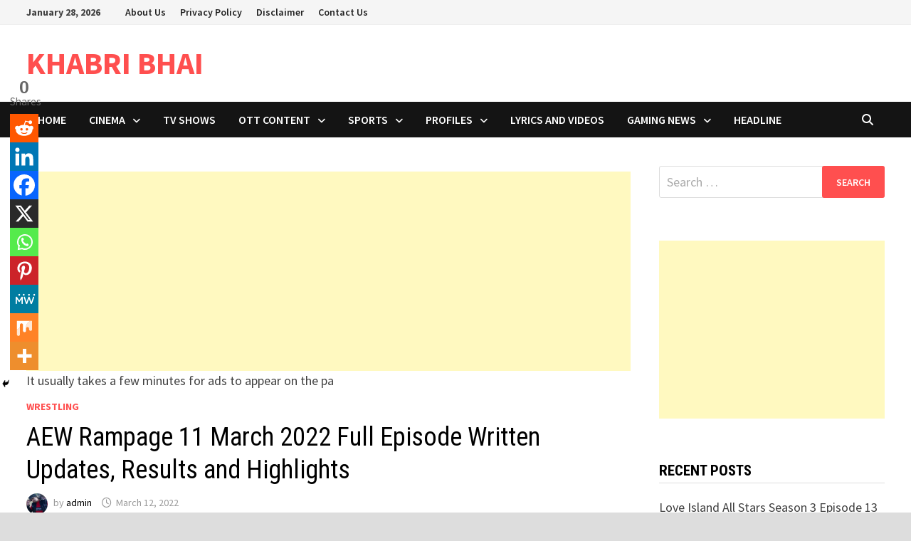

--- FILE ---
content_type: text/html; charset=utf-8
request_url: https://www.google.com/recaptcha/api2/aframe
body_size: 267
content:
<!DOCTYPE HTML><html><head><meta http-equiv="content-type" content="text/html; charset=UTF-8"></head><body><script nonce="HQJWU2QseT2rNM9rvWDa1Q">/** Anti-fraud and anti-abuse applications only. See google.com/recaptcha */ try{var clients={'sodar':'https://pagead2.googlesyndication.com/pagead/sodar?'};window.addEventListener("message",function(a){try{if(a.source===window.parent){var b=JSON.parse(a.data);var c=clients[b['id']];if(c){var d=document.createElement('img');d.src=c+b['params']+'&rc='+(localStorage.getItem("rc::a")?sessionStorage.getItem("rc::b"):"");window.document.body.appendChild(d);sessionStorage.setItem("rc::e",parseInt(sessionStorage.getItem("rc::e")||0)+1);localStorage.setItem("rc::h",'1769556716942');}}}catch(b){}});window.parent.postMessage("_grecaptcha_ready", "*");}catch(b){}</script></body></html>